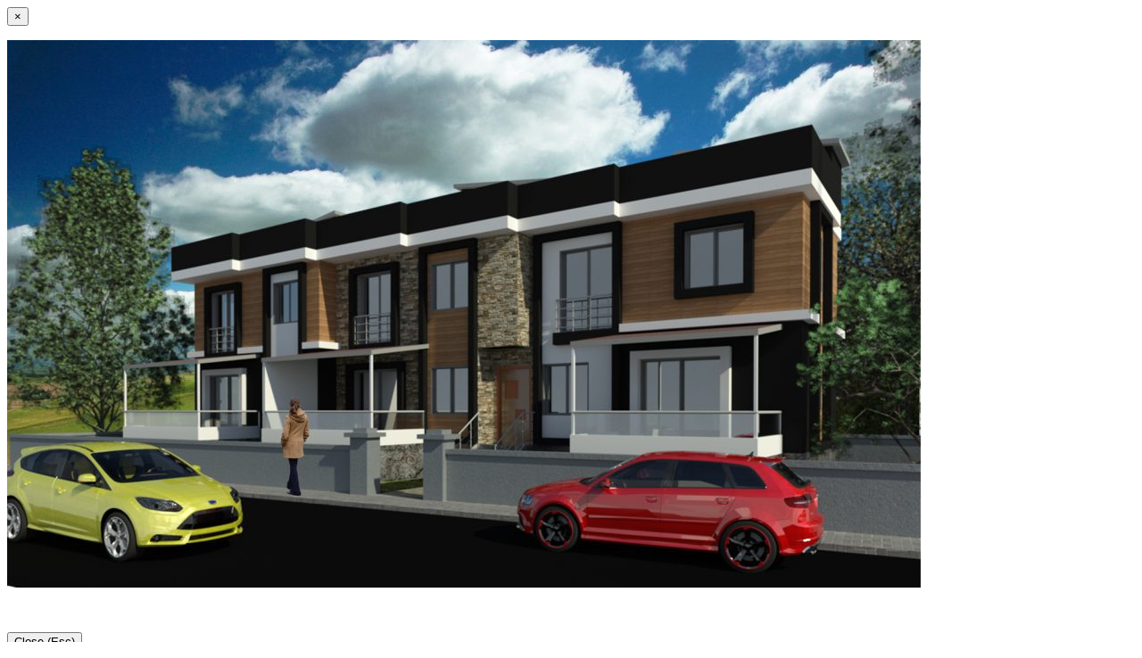

--- FILE ---
content_type: text/html; charset=UTF-8
request_url: https://mmkmimarlik.com/portfolio/durmus-aksoy/
body_size: 131
content:
	<div class="container project-view">
		<button title="Close (Esc)" type="button" class="mfp-close">×</button>
					<p><img decoding="async" fetchpriority="high" class="wp-image-883 size-large alignleft" src="https://mmkmimarlik.com/wp-content/uploads/2017/07/Durmuş-Aksoy111-1024x614.jpg" alt="" width="1024" height="614" srcset="https://mmkmimarlik.com/wp-content/uploads/2017/07/Durmuş-Aksoy111-1024x614.jpg 1024w, https://mmkmimarlik.com/wp-content/uploads/2017/07/Durmuş-Aksoy111-300x180.jpg 300w, https://mmkmimarlik.com/wp-content/uploads/2017/07/Durmuş-Aksoy111-768x461.jpg 768w, https://mmkmimarlik.com/wp-content/uploads/2017/07/Durmuş-Aksoy111.jpg 1600w" sizes="(max-width: 1024px) 100vw, 1024px" /></p>
<p>&nbsp;</p>
				<button title="Close (Esc)" type="button" class="mfp-close popup-exit">Close (Esc)</button>		
	</div>		
